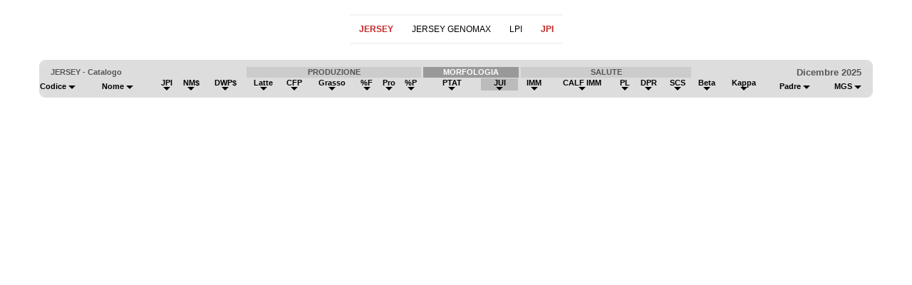

--- FILE ---
content_type: text/html; charset=UTF-8
request_url: https://www.semex.com/inc/i?lang=it&print=n&breed=RV-J&data=tpi&view=list&sort=36&sortmethod=numreve
body_size: 13682
content:
<!DOCTYPE HTML PUBLIC "-//W3C//DTD HTML 4.01 Transitional//EN" "http://www.w3.org/TR/html4/loose.dtd">

<html>

<head>

<title>Semex </title>

<meta http-equiv="Content-Type" content="text/html; charset=utf-8">

<meta name="description" content="Semex develops and markets high quality genetic technologies, products and services to benefit livestock producers around the world while creating value for its owners. Our qualified, dedicated team is committed to achieving customer satisfaction and corporate success through strategic planning, innovation and partnerships.">
<meta name="keywords" content="Holstein Breeding Guide Royal Results Proof Top 100 LPI English Spansh French USA Red and White Jersey ayrshire Brown Swiss Canadienne Guernsey Milk Shorthorn Protein Breeds Designer Series Young Sire Search Beef Sires Promate Embryos Balance Newsletter Alliance Newsletter Beef Newsletter Breed Magazines Canadian Government Agencies Canadian Breed Associations">
<meta name="ROBOTS" content="noindex">

<link rel="shortcut icon" href="/favicon.ico">

<script src="//ajax.googleapis.com/ajax/libs/jquery/1.6/jquery.min.js" type="text/javascript"></script>
<script src="//ajax.googleapis.com/ajax/libs/jqueryui/1.8/jquery-ui.min.js" type="text/javascript"></script>
<script src="/images/layout2/slidebox/jquery.bxslider.js"></script>

<link href="/images/layout2/slidebox/jquery.bxslider.css" rel="stylesheet" />
<link rel="stylesheet" href="/images/layout2/main.css" type="text/css">

</head>

<body>
<FONT FACE="verdana,arial,helvetica" SIZE="2"><center>
<table cellpadding=10 cellspacing=0 border=0 align=center><tr valign=top>

<td align=center>


<style>
#nav-bl-wrapper-cat { width:100%; min-height:18px; }
#nav-bl-cat         { float:left; width:100%; min-height:18px; font-size:12px; clear:both; font-family:verdana, arial; position:relative; list-style:none; margin:0; padding:0; }
#nav-bl-cat li      { float:left; min-height:18px; padding:0px 13px 0 13px; position:relative; cursor:pointer; }
#nav-bl-cat li a    { color:#000000; width:100%; min-height:14px; display:block; text-decoration:none; margin-top:2px; }

@media (max-width: 999px)  { .bl-desktop { display: none; } }
@media (min-width: 1000px) { .bl-mobile { display: none; } }
</style>


<table cellpadding=0 cellspacing=10 border=0 align=center>

<tr><td bgcolor="#F3F3F3"><img src=//www.semex.com/images/clear.gif width=1 height=2></td></tr>

<tr>
 <td>

	<div id="nav-bl-wrapper-cat">

	<ul id="nav-bl-cat">
<li><a href="/i?lang=it&view=list&breed=RV-J&data=tpi" target="_parent"><b><font color='#c62525'>JERSEY</b></font></a></li>
<li><a href="/i?lang=it&view=list&breed=RV-JG&data=tpi" target="_parent">JERSEY GENOMAX</a></li>
<li><a href="/i?lang=it&view=list&breed=RV-J&data=lpi" target="_parent">LPI</a></li><li><a href="/i?lang=it&view=list&breed=RV-J&data=tpi" target="_parent"><b><font color='#c62525'>JPI</b></font></a></li>
	</ul>

	</div>

 </td>
</tr>

<tr><td bgcolor="#F3F3F3"><img src=//www.semex.com/images/clear.gif width=1 height=2></td></tr>

</table><br>


<style>

@media only screen and (min-width: 1200px)				{ .bl-table { width:100%; } }
@media only screen and (min-width: 1000px) and (max-width: 1199px)	{ .bl-table { width:980px; } }
@media only screen and (min-width: 768px) and (max-width: 999px)	{ .bl-table { width:748px; } }
@media only screen and (min-width: 640px) and (max-width: 767px)	{ .bl-table { width:620px; } }
@media only screen and (min-width: 480px) and (max-width: 639px)	{ .bl-table { width:460px; } }
@media only screen and (max-width: 479px)				{ .bl-table { width:369px; } }

/* Tooltip container */
.tooltip {
  position: relative;
}

/* Tooltip text */
.tooltip .tooltiptext {
  visibility: hidden;
  width: 120px;
  background-color: #555;
  color: #fff;
  font-size: 12px;
  text-align: center;
  padding: 5px;
  border-radius: 6px;
  position: absolute;
  z-index: 1;
  bottom: 125%;
  left: 50%;
  margin-left: -60px;
  opacity: 0;
  transition: opacity 0.3s;
}

/* Tooltip arrow */
.tooltip .tooltiptext::after {
  content: "";
  position: absolute;
  top: 100%;
  left: 50%;
  margin-left: -5px;
  border-width: 5px;
  border-style: solid;
  border-color: #555 transparent transparent transparent;
}

/* Show the tooltip text when you mouse over the tooltip container */
.tooltip:hover .tooltiptext {
  visibility: visible;
  opacity: 1;
}

</style>

<div styleVOID="overflow-x:auto;" class="bl-table">

<table cellpadding=0 cellspacing=0 border=0 width="1170"><tr><td>
<table cellpadding=0 cellspacing=0 bgcolor=#DDDDDD width=100%><tr><td align=left><img src="//www.semex.com/images/catalogue-left.gif"></td><td align=right><img src="//www.semex.com/images/catalogue-right.gif"></td></tr></table><table cellpadding=0 cellspacing=1 bgcolor=#DDDDDD width=100% border=0><tr bgcolor=#CCCCCC>
	<td colspan=5 bgcolor=#DDDDDD align=left><font color=#555555><b><img src=//www.semex.com/images/clear.gif width=15 height=1>JERSEY&nbsp;-&nbsp;Catalogo&nbsp;</font></td>
  
	<td bgcolor=#DDDDDD></td>
	<td colspan=6 ><center><font size=1 face=helvetica style='font-size:13px;'><small><font color=#555555><b>PRODUZIONE</td>
	<td bgcolor=#DDDDDD></td>
	<td colspan=3  bgcolor=#999999><center><font size=1 face=helvetica style='font-size:13px;'><small><font color=#FFFFFF><b>MORFOLOGIA</td>
	<td bgcolor=#DDDDDD></td>
	<td colspan=6 ><center><font size=1 face=helvetica style='font-size:13px;'><small><font color=#555555><b>SALUTE</td>
	<td bgcolor=#DDDDDD></td>
	
	<td colspan=4 bgcolor=#DDDDDD align=right><font size=1 face=helvetica style='font-size:13px;'><font color=#555555><b>Dicembre 2025<img src=//www.semex.com/images/clear.gif width=15 height=1></td>
  </tr>


  <tr bgcolor=#DDDDDD valign=bottom>
   <td  align=left><font size=1 face=helvetica style='font-size:13px;'><small><a href="/inc/i?lang=it&print=n&breed=RV-J&data=tpi&view=list&sort=4&sortmethod=abcdown" class="nav6 tooltip"><span class="tooltiptext">Codice Seme</span><b>Codice&nbsp;<img src="//www.semex.com/images/arrowdown.gif" border=0></a></td>
   <td  align=left><font size=1 face=helvetica style='font-size:13px;'><small><a href="/inc/i?lang=it&print=n&breed=RV-J&data=tpi&view=list&sort=2&sortmethod=abcdown" class="nav6 tooltip"><span class="tooltiptext">Nome</span><b>Nome&nbsp;<img src="//www.semex.com/images/arrowdown.gif" border=0></a></td>
  
   <td ><center><font size=1 face=helvetica style='font-size:13px;'><small><a href="/inc/i?lang=it&print=n&breed=RV-J&data=tpi&view=list&sort=56&sortmethod=numreve" class="nav6 tooltip"><span class="tooltiptext">JPI</span><b>JPI<br><img src="//www.semex.com/images/arrowdown.gif" border=0></a></td>
     <td ><center><font size=1 face=helvetica style='font-size:13px;'><small><a href="/inc/i?lang=it&print=n&breed=RV-J&data=tpi&view=list&sort=22&sortmethod=numreve" class="nav6 tooltip"><span class="tooltiptext">NM$</span><b>NM$<br><img src="//www.semex.com/images/arrowdown.gif" border=0></a></td>
  <td ><center><font size=1 face=helvetica style='font-size:13px;'><small><a href="/inc/i?lang=it&print=n&breed=RV-J&data=tpi&view=list&sort=87&sortmethod=numreve" class="nav6 tooltip"><span class="tooltiptext">DWP$</span><b>DWP$<br><img src="//www.semex.com/images/arrowdown.gif" border=0></a></td>

   <td><img src="//www.semex.com/images/clear.gif" width=1 height=1></td>

   <td ><center><font size=1 face=helvetica style='font-size:13px;'><small><a href="/inc/i?lang=it&print=n&breed=RV-J&data=tpi&view=list&sort=12&sortmethod=numreve" class="nav6 tooltip"><span class="tooltiptext">Latte</span><b>Latte<br><img src="//www.semex.com/images/arrowdown.gif" border=0></a></td>
   <td ><center><font size=1 face=helvetica style='font-size:13px;'><small><a href="/inc/i?lang=it&print=n&breed=RV-J&data=tpi&view=list&sort=126&sortmethod=numreve" class="nav6 tooltip"><span class="tooltiptext">Combined Fat & Protein</span><b>CFP<br><img src="//www.semex.com/images/arrowdown.gif" border=0></a></td>
   <td ><center><font size=1 face=helvetica style='font-size:13px;'><small><a href="/inc/i?lang=it&print=n&breed=RV-J&data=tpi&view=list&sort=13&sortmethod=numreve" class="nav6 tooltip"><span class="tooltiptext">Grasso</span><b>Grasso<br><img src="//www.semex.com/images/arrowdown.gif" border=0></a></td>
   <td ><center><font size=1 face=helvetica style='font-size:13px;'><small><a href="/inc/i?lang=it&print=n&breed=RV-J&data=tpi&view=list&sort=15&sortmethod=numreve" class="nav6 tooltip"><span class="tooltiptext">%F</span><b>%F<br><img src="//www.semex.com/images/arrowdown.gif" border=0></a></td>
   <td ><center><font size=1 face=helvetica style='font-size:13px;'><small><a href="/inc/i?lang=it&print=n&breed=RV-J&data=tpi&view=list&sort=14&sortmethod=numreve" class="nav6 tooltip"><span class="tooltiptext">Proteina</span><b>Pro<br><img src="//www.semex.com/images/arrowdown.gif" border=0></a></td>
   <td ><center><font size=1 face=helvetica style='font-size:13px;'><small><a href="/inc/i?lang=it&print=n&breed=RV-J&data=tpi&view=list&sort=16&sortmethod=numreve" class="nav6 tooltip"><span class="tooltiptext">%P</span><b>%P<br><img src="//www.semex.com/images/arrowdown.gif" border=0></a></td>

   <td><img src="//www.semex.com/images/clear.gif" width=1 height=1></td>

   <td ><center><font size=1 face=helvetica style='font-size:13px;'><small><a href="/inc/i?lang=it&print=n&breed=RV-J&data=tpi&view=list&sort=32&sortmethod=numreve" class="nav6 tooltip"><span class="tooltiptext">PTA Tipo</span><b>PTAT<br><img src="//www.semex.com/images/arrowdown.gif" border=0></a></td>
   <td bgcolor="#BBBBBB"><center><font size=1 face=helvetica style='font-size:13px;'><small><a href="/inc/i?lang=it&print=n&breed=RV-J&data=tpi&view=list&sort=36&sortmethod=numreve" class="nav6 tooltip"><span class="tooltiptext">Mammella</span><b>JUI<br><img src="//www.semex.com/images/arrowdown.gif" border=0></a></td>
   <td ><center><font size=1 face=helvetica style='font-size:13px;'><small><a href="/inc/i?lang=it&print=n&breed=RV-J&data=tpi&view=list&sort=35&sortmethod=numreve" class="nav6 tooltip"><span class="tooltiptext">Arti e Piedi</span><b></a></td>

   <td><img src="//www.semex.com/images/clear.gif" width=1 height=1></td>
  
   <td ><center><font size=1 face=helvetica style='font-size:13px;'><small><a href="/inc/i?lang=it&print=n&breed=RV-J&data=tpi&view=list&sort=127&sortmethod=numreve" class="nav6 tooltip"><span class="tooltiptext">Immunity</span><b>IMM<br><img src="//www.semex.com/images/arrowdown.gif" border=0></a></td>
   <td ><center><font size=1 face=helvetica style='font-size:13px;'><small><a href="/inc/i?lang=it&print=n&breed=RV-J&data=tpi&view=list&sort=128&sortmethod=numreve" class="nav6 tooltip"><span class="tooltiptext">Immunit&agrave; vitelli</span><b>CALF IMM<br><img src="//www.semex.com/images/arrowdown.gif" border=0></a></td>
   
   <td ><center><font size=1 face=helvetica style='font-size:13px;'><small><a href="/inc/i?lang=it&print=n&breed=RV-J&data=tpi&view=list&sort=25&sortmethod=numreve" class="nav6 tooltip"><span class="tooltiptext">Vita produttiva</span><b>PL<br><img src="//www.semex.com/images/arrowdown.gif" border=0></a></td>
   <td ><center><font size=1 face=helvetica style='font-size:13px;'><small><a href="/inc/i?lang=it&print=n&breed=RV-J&data=tpi&view=list&sort=57&sortmethod=numreve" class="nav6 tooltip"><span class="tooltiptext">Fertilit&agrave; Figlie</span><b>DPR<br><img src="//www.semex.com/images/arrowdown.gif" border=0></a></td>
   <td ><center><font size=1 face=helvetica style='font-size:13px;'><small><a href="/inc/i?lang=it&print=n&breed=RV-J&data=tpi&view=list&sort=55&sortmethod=numdown" class="nav6 tooltip"><span class="tooltiptext">Facilit&agrave; al parto</span><b></a></td>
   <td ><center><font size=1 face=helvetica style='font-size:13px;'><small><a href="/inc/i?lang=it&print=n&breed=RV-J&data=tpi&view=list&sort=27&sortmethod=numdown" class="nav6 tooltip"><span class="tooltiptext">Cellule somatiche</span><b>SCS<br><img src="//www.semex.com/images/arrowdown.gif" border=0></a></td>
  
   <td ><center><font size=1 face=helvetica style='font-size:13px;'><small><a href="/inc/i?lang=it&print=n&breed=RV-J&data=tpi&view=list&sort=86&sortmethod=abcreve" class="nav6 tooltip"><span class="tooltiptext">Beta Caseina</span><b>Beta<br><img src="//www.semex.com/images/arrowdown.gif" border=0></a></td>
   <td ><center><font size=1 face=helvetica style='font-size:13px;'><small><a href="/inc/i?lang=it&print=n&breed=RV-J&data=tpi&view=list&sort=85&sortmethod=abcdown" class="nav6 tooltip"><span class="tooltiptext">Kappa Caseina</span><b>Kappa<br><img src="//www.semex.com/images/arrowdown.gif" border=0></a></td>

   <td><img src="//www.semex.com/images/clear.gif" width=1 height=1></td>

   <td ><center><font size=1 face=helvetica style='font-size:13px;'><small><a href="/inc/i?lang=it&print=n&breed=RV-J&data=tpi&view=list&sort=7&sortmethod=abcdown" class="nav6 tooltip"><span class="tooltiptext">Padre</span><b>Padre&nbsp;<img src="//www.semex.com/images/arrowdown.gif" border=0></a></td>
   <td ><center><font size=1 face=helvetica style='font-size:13px;'><small><a href="/inc/i?lang=it&print=n&breed=RV-J&data=tpi&view=list&sort=8&sortmethod=abcdown" class="nav6 tooltip"><span class="tooltiptext">Nonno materno</span><b>MGS&nbsp;<img src="//www.semex.com/images/arrowdown.gif" border=0></a></td>
  </tr>

</form></table><table cellpadding=0 cellspacing=0 bgcolor=#DDDDDD width=100% border=0><tr><td align=left><img src="//www.semex.com/images/catalogue-left2.gif"></td><td align=right><img src="//www.semex.com/images/catalogue-right2.gif"></td></tr></table></td></tr></table></div><br> <br><br><!-- 0.500621 + 1.482009 = 1.98263 -->